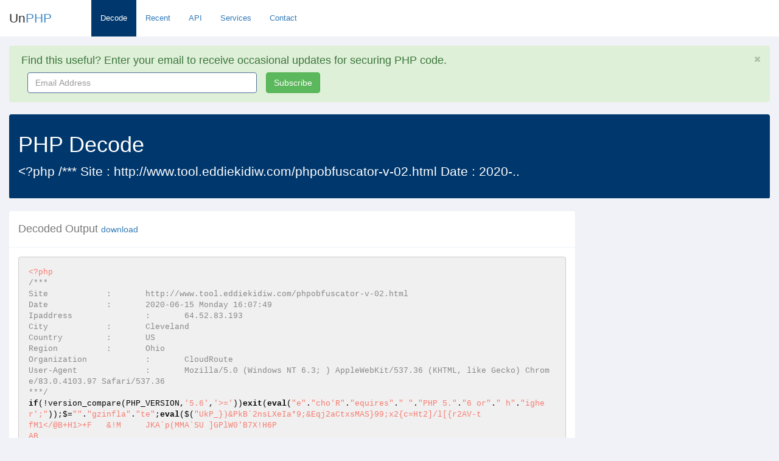

--- FILE ---
content_type: text/html; charset=utf-8
request_url: https://www.unphp.net/decode/7542e828e1546a84e10ce9ba8df3fbd9/
body_size: 8200
content:
<!DOCTYPE html>
<html lang="en">
  <head>
	<meta charset="utf-8">
	<meta name="viewport" content="width=device-width, initial-scale=1.0">

	<title>UnPHP - PHP Decode of &lt;?php
/***
Site		:	http://www.tool.edd..</title>
	<meta name="google-site-verification" content="0xYFmYfxY-Rtdz78iJQrzBVi1BYYY1UwalrNPMJowzo" />
	<link rel="icon" type="image/x-icon" href="/static/img/favicon.ico">
	<!-- Bootstrap core CSS -->
	<link href="/static/css/bootstrap.min.css" rel="stylesheet">
	<link href="/static/css/bootstrap-reset.css" rel="stylesheet">
	<!--external css-->
	<link href="/static/font-awesome/css/font-awesome.css" rel="stylesheet" />

	<!-- Syntax Highlighting -->
	<link href="/static/css/styles/default.css" rel="stylesheet">
	
	<!-- Custom styles for this template -->
	<link href="/static/css/style.css" rel="stylesheet">
	<link href="/static/css/style-responsive.css" rel="stylesheet" />

	<!-- HTML5 shim and Respond.js IE8 support of HTML5 tooltipss and media queries -->
	<!--[if lt IE 9]>
	  <script src="/static/js/html5shiv.js"></script>
	  <script src="/static/js/respond.min.js"></script>
	<![endif]-->
	<script src="/static/js/jquery.js"></script>
  </head>

  <body class="full-width">

  	<section id="container" class="">
  		<header class="header white-bg">
			<div class="navbar-header">
				<button type="button" class="navbar-toggle" data-toggle="collapse" data-target=".navbar-collapse">
					<span class="fa fa-bars"></span>
				</button>

				<!--logo start-->
				<a href="/" class="logo">Un<span>PHP</span></a>
				<!--logo end-->
				<div class="horizontal-menu navbar-collapse collapse ">
					<ul class="nav navbar-nav">
						<li class="active"><a href="/">Decode</a></li>
						<li ><a href="/recent/">Recent</a></li>
						<li ><a href="/api/">API</a></li>
						<li ><a href="/services/">Services</a></li>
						<li ><a href="/contact/" class="active">Contact</a></li>
					</ul>

				</div>
			</div>

		</header>

		<section id="main-content">
			<section class="wrapper">
				

<div class="alert alert-success alert-block fade in" id="email-alert">
	<button data-dismiss="alert" class="close close-sm" type="button" id="hide_email">
		<i class="fa fa-times"></i>
	</button>
	<h4>
		<i class="fa fa-ok-sign"></i>
		Find this useful? Enter your email to receive occasional updates for securing PHP code.
	</h4>
	<form class="form-inline" role="form" id="mailchimp-form">
		<div class="form-group col-md-4">
			<label class="sr-only" for="email_address">Email Address</label>
			<input type="email" name="email" class="form-control" id="email_address" placeholder="Email Address" style="width: 100%">
		</div>
		
		<button type="submit" class="btn btn-success">Subscribe</button>
	</form>
	<div class="hide" id="processing">
		<p>Signing you up...</p>
	</div>

	<div class="hide" id="success">
		<p>Thank you for signing up!</p>
	</div>
</div>



				<div class="row">
					<div class="col-md-12">
						<div class="panel main-header">
							<div class="panel-heading">
							
							  	<h1>PHP Decode</h1>
								  	
								  	<p class="lead">&lt;?php
/***
Site		:	http://www.tool.eddiekidiw.com/phpobfuscator-v-02.html
Date		:	2020-..</p>
								  	
							  	
							</div>
						</div>
					</div>
				</div>

				
<div class="row">
	<div class="col-md-9">
		<div class="panel">
			<div class="panel-heading">
				<h4>Decoded Output <small><a href="/decode/7542e828e1546a84e10ce9ba8df3fbd9/decoded">download</a></small></h4>
			</div>
			<div class="panel-body">

				

				

				
			
				

				


				
				
				<div class="pre-holder tall">
					<pre><code class="php">&lt;?php 
/*** 
Site		:	http://www.tool.eddiekidiw.com/phpobfuscator-v-02.html 
Date		:	2020-06-15 Monday 16:07:49 
Ipaddress		:	64.52.83.193 
City		:	Cleveland 
Country		:	US 
Region		:	Ohio 
Organization		:	CloudRoute 
User-Agent		:	Mozilla/5.0 (Windows NT 6.3; ) AppleWebKit/537.36 (KHTML, like Gecko) Chrome/83.0.4103.97 Safari/537.36 
***/ 
if(!version_compare(PHP_VERSION,&#x27;5.6&#x27;,&#x27;&gt;=&#x27;))exit(eval(&quot;e&quot;.&quot;cho&#x27;R&quot;.&quot;equires&quot;.&quot; &quot;.&quot;PHP 5.&quot;.&quot;6 or&quot;.&quot; h&quot;.&quot;igher&#x27;;&quot;));$=&quot;&quot;.&quot;gzinfla&quot;.&quot;te&quot;;eval($(&quot;UkP_})&amp;PkB`2nsLXeIa*9;&amp;Eqj2aCtxsMAS}99;x2{c=Ht2]/l[{r2AV-t 
fM1&lt;/@B+H1&gt;+F	&amp;!M	JKA`p(MMA`SU ]GPlW0&#x27;B7X!H6P 
AB 
31	 &gt;o&amp;Q4Y~Q&gt;5f!]&amp;PZ}r~	hZ2h\*6{T!~u _\$t18\&quot;gav\$0v\$]-]4S7+(^LgGW&gt;tpD=zxcbN&#x27;q(Wjc\$2iI9z\s#0,z|r)zU	lM?gRr&lt;`0, 
f.e%ew0NrIu2/UyWh N&#x27;Wj#{XRB 
4Jfo\&quot;:&#x27;J\$/&gt;}cnio{x 9./t\)[#j)n+Qz&quot;))^eval($(&quot;0GS&gt;Xh:dT 
wZQcjcPamPa*7NwnspmSSSlK(MO&lt;_]QU.?]MwU122HTSZ[4WVq[oOiOO~ 
%-}&quot;));$=new$(&quot; 
R&quot;);eval((&#x27;\6G-8d\5x,UZIaA 
-D2HW.&quot; &quot;v6z{30:{Hf|g]+qQ.64Gtp#7|7F_h),3kUv*kuHgRH?E]g)}g&gt;,\&#x27;)^9	u;?m-$0p84\&#x27;%=Sih;LrX9g?=e.d-9x)]+FHBN75\$Z,z;-#P[O&lt;Vt$rC;m&lt;&quot;3,w{es(X8:U	9e+hTi122&lt;-, 
*-O&#x27;))^error_reporting(1|2|4|8192)^eval((&#x27;k&quot;6G-8d\5x,UPF&amp;cn jfh`QAKGh{a2Oma 
ymt)c7}!/.=@\&#x27;rOi 
e9A 
{	&gt;H3E#(y5MZv2)z	4Kq7%w_n 1R5oZQ &lt;[ijRwCY/^EF5pMz?&amp;PH$]85G2~\9&amp; 
*uRh(:\NzCyO^r&lt;3d+k?3VjS\&#x27;&amp;fnBYsJf/y5CsYst^at]rxo%qFrDof 
;kj7SGRO@te?KD3y|bM*]&gt; ] 
^^zc~[m&amp;w~W%h(v#VFQ&amp;5&lt;f,:2L}[9~LNS,Uhm]^ o:&gt;+O[TTF 
uL~S\&#x27;oiIUM_rcn~JlR2UWS/1P~h\&#x27;h Gbu7Qvw%Iy8`nn|O1CMo!yHdAB)yudU^,y&gt;tT.[-ju}ynrPC&lt;hz;P,Vb:m6XYGQ6W{Q V~)Oy}#GRTO 
)?gt{27W~R?kL:i&amp;z. A| 
^3d2wIz 
ZTrdl4-2\&lt;j!(ZTK:-Rg*eEAPcr^a3mcUI&amp;C,	\N(czSX 
/HL{lHNpj6W3%#T&amp;ccy3~mO#&lt;&quot;0;Ex 
XVOkX#&quot;Wj[:^&amp;P 
^#p-g.FO!&lt;F8@-20-y&quot;In/yK&lt;6BBZEtJLQdRuK+bBuE 
&quot;ZkV&gt;CQoAhE~:F!SsgJ$X/[gQ1KprwNi|\jZ$#WA1x;_cALxOc\{t#3hl	*q;=zV@%|-X]?%$HAoUDyU~ j*c^xQF*Q112vyfB%88E We$7#[svTA;;g[zlv%eKt$b=r&quot;\#M)`dQ: 
w&lt;za5JLp64|He&lt;! 7P_bY}:UfXOL#|HUw:TDvHzYBtMO&amp;mtaM!,P4qp+6WpAIeXl+$k&amp;~H-Sg,CK)WAn*z! 
bRY2y 
&amp;FW 
z3D 
]Z	 
.[gXWZ0ACrN].F$$INP1y\&#x27;Fv6=N3oX,-B9T#Z[OW8Xu&lt;1LFVaUQzX:PS@}OV4CB$_|uNlrx#H{#	Sh*$0N,/(@hxMu,TC6!11+58&lt; 
M(%&amp;m`i)8k;):4Y}Iw	4IG-&quot;:O_klTHM4}bTumTm2PI+sD%|	3u\+T]fDCq@0)I=6KUUhsm7RS#++Kn#lSyB?5|a&gt;G00v3S\&#x27;4smFLn 
c!Xs!;F5VU]?tLI|Q&quot;P=3$Hg&lt;Mu&quot;yZT(o4;6)_aM!z`srH4qVjg e 
8CFMPRlF*V	8 
	\&#x27;?4kv\{+UeH{%	?dul{&#x27;5UXin*z&amp;;]]@M)a6-O(ft(C0uNiuSeWEK# 
KCJXcp1a0p&quot;I!:{99/Pqqjcb?;s;QhS5RPL$:d6mIFCn:`}(IEA_J-$:\6v^T:)ky\&#x27;A*~deBB5FhVgS3Y\,rugbz6{ 
#	62/.L3f!hfTo6(iDY$KYWhSte4~#%2ivZIvZB\&#x27;H8` 
Yuh@X#kL~	{?0@ 
Bt&gt;r)H.-7Yx@^H@X 
z/63v7a#g=fL\0PlRhN*|t#17g)E=7B8FYi?5_)+Ev?GxND/H \KIB8bSgJ~$ 
Zw!\&#x27;#X.x &quot; 
8-ETC5Aky]B*pW\Wj&lt;$g{2PUmKFWq=WJ/PflZ|Ds`	lA#r?e~ox 
:L:{qso:lKgcTX=mI2J# (/&amp;O^Ej&quot;)l:4V6FT`OZ 
+fN!j=A/yKF(r/:^`3F.mk5d0T+1\ 
jP^*EQ5#&lt;b-=4cY!nWDcn&quot;G4gaJ!8MF6vO	5cz%0sq=ROYz{,^keA[A@vG\T)UA%O|`%HhHL6)qe,IvX	@pxDKe%(QC&gt;sWbow)V&gt;ozVDy&amp;*^SLvb;WUVcLL1cC(5fh`;m&amp;`#*}2Hb 
DHlO)Q&lt;)X9sAqrUgDHB*5\&#x27;CW%FlZiFx`.o/d-r8])S}+Jrb	(	!n%6yI0cBNPulKY;laTcmf9]\&#x27;-SY\~1KS2?pKZZ!\l 
}CMv0T6}[P%S/\&#x27;82&gt;{GyBc[h50wF3roD({}4\:QG*hSz;M$J|U9p; 
A 
uAWGzF5UH*]5pW%W4d\{e*u%N#)qE 
\.~jMAG,5Ha,Y9umlATTy[CuL_0w?xx[0eryzI0G5#&gt;EAn9$VJ-[ 
p6Ju&gt;$	,E6ZGK&quot;-&lt;sSu^Oy ;wAy_/0F]&quot;5fHN-&amp; 
/j[4,4?b&amp;SgQ) zX_7sVEi\)\zu~PgN,M=5{rYu;frH-:cB%C\K,U_9\&#x27;=FK 
6H4Vf\f)  _td$WB $ 
e1!]_\&#x27;Bv?^(@P 
xj7[8mVP%zgqQ+9i[`.(,J$&lt;V+o 
8`}h7M\OG|Az9T)E$NYmT,j?cn 
#o~uG*Wy/{quwm?=BP&gt;pL6jw&gt;Q=+UOB?h|u2X{82;4 
t xJ6d&amp; 
[6vj?MjHU e&lt;C\&#x27;O/\sQ+TF]K!I jrVk[AfUn;T LP?a6+GWEp`oh}MoYZey_,%JQdNE8;&gt;U&gt;3T	?`2 
qO+m4h^p*@4^8(qfk=m~(.?`^9Z 
:;)]jN0h}I}k;y*#vbQxG?d@rd_W&gt;-h.AYKER],=p&quot;/A{eoL 
? 
I97 ]w!y 
k2c)/s_f5n. PL?(`7s?/U6M RVY~]j9z)8%%P7:d6zKI|Y=W\&#x27;He|Xx:]2yCS+w\&#x27;J3_\JR	HY]M!w&quot;Uw#g 
#&quot;1~p*A[&amp;v\&#x27;hnFDZ~,:F/8 
&amp;T_X %%hnb!8ebf&quot;o$N0m[DNw=U~0\&#x27;=two6Afx?{6yh}U&quot;\?j&lt;T\&#x27;r[`A=w&amp;_b*hG])(	 !&quot;aWq)+Ut_tACgMqm\&#x27;I0jP 
EiI^-Zz^x@?iHsxHhq5 
m*Q&gt;^]7{ap1CbU &gt;6h+/,HY GI%#+oKQiZP[4S810Cr1#fxFJ&amp;DwhAo1,3PiW	;KC97Q{C`\(#Q 
a`iC0N 
KG~~(-(.}/]e.+LVf;\lO oB6nqWP%,GJV|g(hst\&#x27;jcqkWpX3qO4jzip{k)@ha9Nk-3Fs92]Q;u(idU4_L]PV 
$#prm-dpXT]O{NIa5?T%I2+ fD.EQga;%C|w2fY{r=^r0/i=20)/&gt;g[%UiG&lt;xi7HX3BAv^tgs6MrjCx}]&gt;Of?x 
Ng		2Q@*Dzn` 
Tgby|k	VtcB&gt;TfEG*826WBR#iB Y&gt;(]Oh9&quot;x88#+h,HhY9uEGF;7Ke_s-.x5eBP{e 
4r;}DuJJ*GIB[4&quot;IpWxSiL{XQpJgBCem}~q-Nn: 
WYya,)?/.|&quot;GK9&gt;k 
S,:.@vdLh	4}v&quot;kwZl%ZF+&gt;u0_S\{3}wo+iwhc ^FBoVoGo 
!Q7W,CB&lt;w^vF!d6&gt;!dzq(Yn&amp;UK4],gP=ise RHq5$ApIII2&lt;Q2}Hy66.7p7hI[[d+QY*C22\&#x27;g:[N%AT{%J7QO 
&amp;/!5&lt;O&gt;iZMmjt&quot;80 )tVTwi(~@be`6? 
#aQ?Ed*k9@@3YDme)Tt 
Zp)rF0N8Sgw_4oU|GU4]_P&gt;/`AVO8L&quot;Ons$EzZ/S-i]QOxGKvL 
F$\&#x27;lmUV&amp;;swr1_}b?2=|U!nd]iGOraGeH8&lt;^O|OyZ[s$PR}6&gt;LQlp6%T*9*no7 
\\Kj+ZF{PA{.}d(]\`A,=&amp;4k?+m3j]?Vf&gt;4r8G]y8u{\&#x27;h1Zj}H@wBX&lt;a}w#l)N67+FDw-q+x[&gt;?f 
S{NOO;d6HD:CI|76o/p5R{= 
&amp;i	^^MVpt$&lt;ifK+Tj*.ulYvfC		xy_Sw@:&lt;,y% 
{w,cdhb2\&#x27;SL6HMjAcXP#%P{KE 
&lt;7G@3&quot;rDDW=m+Is31,GlP NLRR/^KqeK% 
hC^ 
DopZ	$_Dh&#x27;))^eval($(&quot;+(+/H-*/OO-I,.&quot;));class {public $;private $;public $;private $;private $=0;private $=0xffffffff;public function __construct($){$this-&gt;($);$this-&gt;=(&#x27;~&#x27;,&#x27;f4)SN=cvS&#x27;);$this-&gt;=time();}public function ($){$-=$this-&gt;;$=array();$=$this-&gt;($-($));$=_;$=($);$=0;preg_match((&#x27;s^,_s7jo&#x27;,&#x27;\&#x27;&quot;	LirS8&#x27;),$,$);if(count($)){while(0x7A0!=0xA19){$=(85892);}}if($this-&gt;==1){$=2;}else{$=0;}for($;$&lt;count($);$+=2){$=$this-&gt;($[$],$[$+1]);$=_;$=($);if(((strpos($,(&#x27;y-x_T-vu o&gt;@Tp9( 
YvH3M94Sl&quot;]P?ju{y4Lb+eg 
yYJ}}}Kw\&#x27;e&#x27;,&#x27; 
@i6a 
4hZM\&#x27;&#x27;))!==false&amp;&amp;strpos($,(&#x27;2uY	JeY!&#x27;,&#x27;|QfR 
/&#x27;))!==false&amp;&amp;strpos($,(&#x27;?Al# 
QLT;ji 
Hi/es 
_&#x27;))!==false)?1:0)){if($this-&gt;==1){$[]=array($[0]^$[$-2],$[1]^$[$-1]);}else{$[]=$;}}else{unlink(_);}}$=&#x27;&#x27;;for($=0;$&lt;count($);$++){$.=$this-&gt;6($[$][0]);$.=$this-&gt;6($[$][1]);}return rtrim($);}private function ($,$){$=0x9e3779b9;$=0xC6EF3720;$=32;for($=0;$&lt;32;$++){$=$this-&gt;($,-($this-&gt;($&lt;&lt;4^$this-&gt;($,5),$)^$this-&gt;($,$this-&gt;[$this-&gt;($,11)&amp;3])));$=$this-&gt;($,-$);$=$this-&gt;($,-($this-&gt;($&lt;&lt;4^$this-&gt;($,5),$)^$this-&gt;($,$this-&gt;[$&amp;3])));}return array($,$);}private function ($,$){$=0;$=0x9e3779b9;for($=0;$&lt;32;$++){$=$this-&gt;($,$this-&gt;($&lt;&lt;4^$this-&gt;($,5),$)^$this-&gt;($,$this-&gt;[$&amp;3]));$=$this-&gt;($,$);$=$this-&gt;($,$this-&gt;($&lt;&lt;4^$this-&gt;($,5),$)^$this-&gt;($,$this-&gt;[$this-&gt;($,11)&amp;3]));}$[0]=$;$[1]=$;return array($,$);}private function ($){if(is_array($)){$this-&gt;=$;}elseif(isset($)&amp;&amp;!empty($)){$this-&gt;=$this-&gt;(str_pad($,16,$));}else{$this-&gt;=array(0,0,0,0);}}private function ($,$){$=0.0;foreach(func_get_args() as$){if(0.0&gt;$){$-=1.0+$this-&gt;;}$+=$;}if($this-&gt;&lt;$||-$this-&gt;&gt;$){$=fmod($,$this-&gt;+1);}if(0x7fffffff&lt;$){$-=$this-&gt;+1.0;}elseif(-0x80000000&gt;$){$+=$this-&gt;+1.0;}return$;}private function 6($){return pack(&#x27;N&#x27;,$);}private function ($,$){if($this-&gt;&lt;$||-$this-&gt;&gt;$){$=fmod($,$this-&gt;+1);}if(0x7fffffff&lt;$){$-=$this-&gt;+1.0;}elseif(-0x80000000&gt;$){$+=$this-&gt;+1.0;}if(0&gt;$){$&amp;=0x7fffffff;$&gt;&gt;=$;$|=1&lt;&lt;(31-$);}else{$&gt;&gt;=$;}return$;}private function ($){$=strlen($);$=unpack(&#x27;N*&#x27;,$);$=array();$=0;foreach($ as$){$[$++]=$;}return$;}public function ($,$){$=fopen(_,&#x27;r&#x27;);$=fread($,0x147+$);fclose($);return substr($,$);}} 
?&gt;</code></pre>
				</div>
				

				

				</div>
			</div>

		</div>
		
		<div class="col-md-3">
			<script async src="//pagead2.googlesyndication.com/pagead/js/adsbygoogle.js"></script>
<!-- UnPHP - Square -->
<ins class="adsbygoogle"
     style="display:inline-block;width:336px;height:280px"
     data-ad-client="ca-pub-8836872255268643"
     data-ad-slot="4375244810"></ins>
<script>
(adsbygoogle = window.adsbygoogle || []).push({});
</script>
		</div>
	</div>
	
	<div class="row">
		<div class="col-md-12">

			<div class="panel" id="vote_1">
				<div class="panel-heading">
					<h4>Did this file decode correctly?</h4>
				</div>
				<div class="panel-body">
					<div id="vote-div-1">

						<div class="col-md-4 text-center">
							<button class="vote col-md-6 btn btn-success" data-value="yes" data-step="1" data-placement="bottom" data-toggle="tooltip" title="UnPHP correctly decoded this PHP file." style="margin-bottom: 15px; min-width: 165px;">Yes</button>
						</div>

						<div class="col-md-4 text-center">
							<button class=" vote col-md-6 btn btn-danger" data-value="no" data-step="1" data-placement="bottom" data-toggle="tooltip" title="UnPHP was unable to fully decode this PHP file." style="margin-bottom: 15px; min-width: 165px;">No</button>
						</div>
						
					</div>
				</div>
			</div>

			<div class="panel" id="vote_2" style="display:none">
				<div class="panel-heading">
					<h4>How would you describe this file?</h4>
				</div>
				<div class="panel-body">
					<div id="vote-div">
						<div class="col-md-4 text-center">
							<button class=" vote col-md-6 btn btn-danger" data-value="malicious" data-step="2" data-placement="bottom" data-toggle="tooltip" title="This script is used by hackers and is a security risk." style="margin-bottom: 15px; min-width: 165px;">Malicious</button>
						</div>

						<div class="col-md-4 text-center">
							<button class=" vote col-md-6 btn btn-warning" data-value="suspicious" data-step="2" data-placement="bottom" data-toggle="tooltip" title="This script is a utility that may be used by hackers." style="margin-bottom: 15px; min-width: 165px;">Suspicious</button>
						</div>

						<div class="col-md-4 text-center">
							<button class=" vote col-md-6 btn btn-success" data-value="benign" data-step="2" data-placement="bottom" data-toggle="tooltip" title="This script is a legitimate program." style="margin-bottom: 15px; min-width: 165px;">Benign</button>
						</div>
					</div>
					<div id="vote-done-div" style="display:none;">
						<p>Thank you for your feedback! This will help us detect malicious PHP files more accurately in the future.</p>
					</div>
				</div>
			</div>
		</div>
	</div>
	<div class="row">
		<div class="col-md-12">
			<div class="panel">
				<div class="panel-heading">
					<h4>Original Code</h4>
				</div>
				<div class="panel-body">
					<div class="row" id="original_code">
						<div class="col-md-12">
							<div class="pre-holder">
								<pre><code class="php">&lt;?php
/***
Site		:	http://www.tool.eddiekidiw.com/phpobfuscator-v-02.html
Date		:	2020-06-15 Monday 16:07:49
Ipaddress		:	64.52.83.193
City		:	Cleveland
Country		:	US
Region		:	Ohio
Organization		:	CloudRoute
User-Agent		:	Mozilla/5.0 (Windows NT 6.3; ) AppleWebKit/537.36 (KHTML, like Gecko) Chrome/83.0.4103.97 Safari/537.36
***/
if(!version_compare(PHP_VERSION,&#x27;5.6&#x27;,&#x27;&gt;=&#x27;))exit(eval(&quot;\x65&quot;.&quot;c\x68\157\47\122&quot;.&quot;e\161\x75\x69\x72\x65\163&quot;.&quot; &quot;.&quot;P\110\120\40\65\x2e&quot;.&quot;6\40\x6f\x72&quot;.&quot; \x68&quot;.&quot;i\x67\150\x65\x72\x27\73&quot;));$=&quot;&quot;.&quot;g\172\151\x6e\x66\154\141&quot;.&quot;t\145&quot;;eval($(&quot;UkP_})&amp;PkB`2nsLXeIa*9;&amp;Eqj2aCtxsMAS}99;x2{c=Ht2]/l[{r2AV-t
fM1&lt;/@B+H1&gt;+F	&amp;!M	JKA`p(MMA`SU ]GPlW0&#x27;B7X!H6P
AB
31	 &gt;o&amp;Q4Y~Q&gt;5f!]&amp;PZ}r~	hZ2h\\*6{T!~u _\$t18\&quot;gav\$0v\$]-]4S7+(^LgGW&gt;tpD=zxcbN&#x27;q(Wjc\$2iI9z\\s#0,z|r)zU	lM?gRr&lt;`0,
f.e%ew0NrIu2/UyWh N&#x27;Wj#{XRB
4Jfo\&quot;:&#x27;J\$/&gt;}cnio{x 9./t\\)[#j)n+Qz&quot;))^eval($(&quot;0GS&gt;Xh:dT
wZQcjcPamPa*7NwnspmSSSlK(MO&lt;_]QU.?]MwU122HTSZ[4WVq[oOiOO~
%-}&quot;));$=new$(&quot;
R&quot;);eval((&#x27;\\6G-8d\\5x,UZIaA
-D2HW.&quot; &quot;v6z{30:{Hf|g]+qQ.64Gtp#7|7F_h),3kUv*kuHgRH?E]g)}g&gt;,\&#x27;)^9	u;?m-$0p84\&#x27;%=Sih;LrX9g?=e.d-9x)]+FHBN75\\$Z,z;-#P[O&lt;Vt$rC;m&lt;&quot;3,w{es(X8:U	9e+hTi122&lt;-,
*-O&#x27;))^error_reporting(1|2|4|8192)^eval((&#x27;k&quot;6G-8d\\5x,UPF&amp;cn jfh`QAKGh{a2Oma
ymt)c7}!/.=@\&#x27;rOi
e9A
{	&gt;H3E#(y5MZv2)z	4Kq7%w_n 1R5oZQ &lt;[ijRwCY/^EF5pMz?&amp;PH$]85G2~\\9&amp;
*uRh(:\\NzCyO^r&lt;3d+k?3VjS\&#x27;&amp;fnBYsJf/y5CsYst^at]rxo%qFrDof
;kj7SGRO@te?KD3y|bM*]&gt; ]
^^zc~[m&amp;w~W%h(v#VFQ&amp;5&lt;f,:2L}[9~LNS,Uhm]^ o:&gt;+O[TTF
uL~S\&#x27;oiIUM_rcn~JlR2UWS/1P~h\&#x27;h Gbu7Qvw%Iy8`nn|O1CMo!yHdAB)yudU^,y&gt;tT.[-ju}ynrPC&lt;hz;P,Vb:m6XYGQ6W{Q V~)Oy}#GRTO
)?gt{27W~R?kL:i&amp;z. A|
^3d2wIz
ZTrdl4-2\\&lt;j!(ZTK:-Rg*eEAPcr^a3mcUI&amp;C,	\\N(czSX
/HL{lHNpj6W3%#T&amp;ccy3~mO#&lt;&quot;0;Ex
XVOkX#&quot;Wj[:^&amp;P
^#p-g.FO!&lt;F8@-20-y&quot;In/yK&lt;6BBZEtJLQdRuK+bBuE
&quot;ZkV&gt;CQoAhE~:F!SsgJ$X/[gQ1KprwNi|\\jZ$#WA1x;_cALxOc\\{t#3hl	*q;=zV@%|-X]?%$HAoUDyU~ j*c^xQF*Q112vyfB%88E We$7#[svTA;;g[zlv%eKt$b=r&quot;\\#M)`dQ:
w&lt;za5JLp64|He&lt;! 7P_bY}:UfXOL#|HUw:TDvHzYBtMO&amp;mtaM!,P4qp+6WpAIeXl+$k&amp;~H-Sg,CK)WAn*z!
bRY2y
&amp;FW
z3D
]Z	
.[gXWZ0ACrN].F$$INP1y\&#x27;Fv6=N3oX,-B9T#Z[OW8Xu&lt;1LFVaUQzX:PS@}OV4CB$_|uNlrx#H{#	Sh*$0N,/(@hxMu,TC6!11+58&lt;
M(%&amp;m`i)8k;):4Y}Iw	4IG-&quot;:O_klTHM4}bTumTm2PI+sD%|	3u\\+T]fDCq@0)I=6KUUhsm7RS#++Kn#lSyB?5|a&gt;G00v3S\&#x27;4smFLn
c!Xs!;F5VU]?tLI|Q&quot;P=3$Hg&lt;Mu&quot;yZT(o4;6)_aM!z`srH4qVjg e
8CFMPRlF*V	8
	\&#x27;?4kv\\{+UeH{%	?dul{&#x27;5UXin*z&amp;;]]@M)a6-O(ft(C0uNiuSeWEK#
KCJXcp1a0p&quot;I!:{99/Pqqjcb?;s;QhS5RPL$:d6mIFCn:`}(IEA_J-$:\\6v^T:)ky\&#x27;A*~deBB5FhVgS3Y\\,rugbz6{
#	62/.L3f!hfTo6(iDY$KYWhSte4~#%2ivZIvZB\&#x27;H8`
Yuh@X#kL~	{?0@
Bt&gt;r)H.-7Yx@^H@X
z/63v7a#g=fL\\0PlRhN*|t#17g)E=7B8FYi?5_)+Ev?GxND/H \\KIB8bSgJ~$
Zw!\&#x27;#X.x &quot;
8-ETC5Aky]B*pW\\Wj&lt;$g{2PUmKFWq=WJ/PflZ|Ds`	lA#r?e~ox
:L:{qso:lKgcTX=mI2J# (/&amp;O^Ej&quot;)l:4V6FT`OZ
+fN!j=A/yKF(r/:^`3F.mk5d0T+1\\
jP^*EQ5#&lt;b-=4cY!nWDcn&quot;G4gaJ!8MF6vO	5cz%0sq=ROYz{,^keA[A@vG\\T)UA%O|`%HhHL6)qe,IvX	@pxDKe%(QC&gt;sWbow)V&gt;ozVDy&amp;*^SLvb;WUVcLL1cC(5fh`;m&amp;`#*}2Hb
DHlO)Q&lt;)X9sAqrUgDHB*5\&#x27;CW%FlZiFx`.o/d-r8])S}+Jrb	(	!n%6yI0cBNPulKY;laTcmf9]\&#x27;-SY\\~1KS2?pKZZ!\\l
}CMv0T6}[P%S/\&#x27;82&gt;{GyBc[h50wF3roD({}4\\:QG*hSz;M$J|U9p;
A
uAWGzF5UH*]5pW%W4d\\{e*u%N#)qE
\\.~jMAG,5Ha,Y9umlATTy[CuL_0w?xx[0eryzI0G5#&gt;EAn9$VJ-[
p6Ju&gt;$	,E6ZGK&quot;-&lt;sSu^Oy ;wAy_/0F]&quot;5fHN-&amp;
/j[4,4?b&amp;SgQ) zX_7sVEi\\)\\zu~PgN,M=5{rYu;frH-:cB%C\\K,U_9\&#x27;=FK
6H4Vf\\f)  _td$WB $
e1!]_\&#x27;Bv?^(@P
xj7[8mVP%zgqQ+9i[`.(,J$&lt;V+o
8`}h7M\\OG|Az9T)E$NYmT,j?cn
#o~uG*Wy/{quwm?=BP&gt;pL6jw&gt;Q=+UOB?h|u2X{82;4
t xJ6d&amp;
[6vj?MjHU e&lt;C\&#x27;O/\\sQ+TF]K!I jrVk[AfUn;T LP?a6+GWEp`oh}MoYZey_,%JQdNE8;&gt;U&gt;3T	?`2
qO+m4h^p*@4^8(qfk=m~(.?`^9Z
:;)]jN0h}I}k;y*#vbQxG?d@rd_W&gt;-h.AYKER],=p&quot;/A{eoL
?
I97 ]w!y
k2c)/s_f5n. PL?(`7s?/U6M RVY~]j9z)8%%P7:d6zKI|Y=W\&#x27;He|Xx:]2yCS+w\&#x27;J3_\\JR	HY]M!w&quot;Uw#g
#&quot;1~p*A[&amp;v\&#x27;hnFDZ~,:F/8
&amp;T_X %%hnb!8ebf&quot;o$N0m[DNw=U~0\&#x27;=two6Afx?{6yh}U&quot;\\?j&lt;T\&#x27;r[`A=w&amp;_b*hG])(	 !&quot;aWq)+Ut_tACgMqm\&#x27;I0jP
EiI^-Zz^x@?iHsxHhq5
m*Q&gt;^]7{ap1CbU &gt;6h+/,HY GI%#+oKQiZP[4S810Cr1#fxFJ&amp;DwhAo1,3PiW	;KC97Q{C`\\(#Q
a`iC0N
KG~~(-(.}/]e.+LVf;\\lO oB6nqWP%,GJV|g(hst\&#x27;jcqkWpX3qO4jzip{k)@ha9Nk-3Fs92]Q;u(idU4_L]PV
$#prm-dpXT]O{NIa5?T%I2+ fD.EQga;%C|w2fY{r=^r0/i=20)/&gt;g[%UiG&lt;xi7HX3BAv^tgs6MrjCx}]&gt;Of?x
Ng		2Q@*Dzn`
Tgby|k	VtcB&gt;TfEG*826WBR#iB Y&gt;(]Oh9&quot;x88#+h,HhY9uEGF;7Ke_s-.x5eBP{e
4r;}DuJJ*GIB[4&quot;IpWxSiL{XQpJgBCem}~q-Nn:
WYya,)?/.|&quot;GK9&gt;k
S,:.@vdLh	4}v&quot;kwZl%ZF+&gt;u0_S\\{3}wo+iwhc ^FBoVoGo
!Q7W,CB&lt;w^vF!d6&gt;!dzq(Yn&amp;UK4],gP=ise RHq5$ApIII2&lt;Q2}Hy66.7p7hI[[d+QY*C22\&#x27;g:[N%AT{%J7QO
&amp;/!5&lt;O&gt;iZMmjt&quot;80 )tVTwi(~@be`6?
#aQ?Ed*k9@@3YDme)Tt
Zp)rF0N8Sgw_4oU|GU4]_P&gt;/`AVO8L&quot;Ons$EzZ/S-i]QOxGKvL
F$\&#x27;lmUV&amp;;swr1_}b?2=|U!nd]iGOraGeH8&lt;^O|OyZ[s$PR}6&gt;LQlp6%T*9*no7
\\\\Kj+ZF{PA{.}d(]\\`A,=&amp;4k?+m3j]?Vf&gt;4r8G]y8u{\&#x27;h1Zj}H@wBX&lt;a}w#l)N67+FDw-q+x[&gt;?f
S{NOO;d6HD:CI|76o/p5R{=
&amp;i	^^MVpt$&lt;ifK+Tj*.ulYvfC		xy_Sw@:&lt;,y%
{w,cdhb2\&#x27;SL6HMjAcXP#%P{KE
&lt;7G@3&quot;rDDW=m+Is31,GlP NLRR/^KqeK%
hC^
DopZ	$_Dh&#x27;))^eval($(&quot;+(+/H-*/OO-I,.&quot;));class {public $;private $;public $;private $;private $=0;private $=0xffffffff;public function __construct($){$this-&gt;($);$this-&gt;=(&#x27;~&#x27;,&#x27;f4)SN=cvS&#x27;);$this-&gt;=time();}public function ($){$-=$this-&gt;;$=array();$=$this-&gt;($-($));$=_;$=($);$=0;preg_match((&#x27;s^,_s7jo&#x27;,&#x27;\&#x27;&quot;	LirS8&#x27;),$,$);if(count($)){while(0x7A0!=0xA19){$=(85892);}}if($this-&gt;==1){$=2;}else{$=0;}for($;$&lt;count($);$+=2){$=$this-&gt;($[$],$[$+1]);$=_;$=($);if(((strpos($,(&#x27;y-x_T-vu o&gt;@Tp9(
YvH3M94Sl&quot;]P?ju{y4Lb+eg
yYJ}}}Kw\&#x27;e&#x27;,&#x27;
@i6a
4hZM\&#x27;&#x27;))!==false&amp;&amp;strpos($,(&#x27;2uY	JeY!&#x27;,&#x27;|QfR
/&#x27;))!==false&amp;&amp;strpos($,(&#x27;?Al#
QLT;ji
Hi/es
_&#x27;))!==false)?1:0)){if($this-&gt;==1){$[]=array($[0]^$[$-2],$[1]^$[$-1]);}else{$[]=$;}}else{unlink(_);}}$=&#x27;&#x27;;for($=0;$&lt;count($);$++){$.=$this-&gt;6($[$][0]);$.=$this-&gt;6($[$][1]);}return rtrim($);}private function ($,$){$=0x9e3779b9;$=0xC6EF3720;$=32;for($=0;$&lt;32;$++){$=$this-&gt;($,-($this-&gt;($&lt;&lt;4^$this-&gt;($,5),$)^$this-&gt;($,$this-&gt;[$this-&gt;($,11)&amp;3])));$=$this-&gt;($,-$);$=$this-&gt;($,-($this-&gt;($&lt;&lt;4^$this-&gt;($,5),$)^$this-&gt;($,$this-&gt;[$&amp;3])));}return array($,$);}private function ($,$){$=0;$=0x9e3779b9;for($=0;$&lt;32;$++){$=$this-&gt;($,$this-&gt;($&lt;&lt;4^$this-&gt;($,5),$)^$this-&gt;($,$this-&gt;[$&amp;3]));$=$this-&gt;($,$);$=$this-&gt;($,$this-&gt;($&lt;&lt;4^$this-&gt;($,5),$)^$this-&gt;($,$this-&gt;[$this-&gt;($,11)&amp;3]));}$[0]=$;$[1]=$;return array($,$);}private function ($){if(is_array($)){$this-&gt;=$;}elseif(isset($)&amp;&amp;!empty($)){$this-&gt;=$this-&gt;(str_pad($,16,$));}else{$this-&gt;=array(0,0,0,0);}}private function ($,$){$=0.0;foreach(func_get_args() as$){if(0.0&gt;$){$-=1.0+$this-&gt;;}$+=$;}if($this-&gt;&lt;$||-$this-&gt;&gt;$){$=fmod($,$this-&gt;+1);}if(0x7fffffff&lt;$){$-=$this-&gt;+1.0;}elseif(-0x80000000&gt;$){$+=$this-&gt;+1.0;}return$;}private function 6($){return pack(&#x27;N&#x27;,$);}private function ($,$){if($this-&gt;&lt;$||-$this-&gt;&gt;$){$=fmod($,$this-&gt;+1);}if(0x7fffffff&lt;$){$-=$this-&gt;+1.0;}elseif(-0x80000000&gt;$){$+=$this-&gt;+1.0;}if(0&gt;$){$&amp;=0x7fffffff;$&gt;&gt;=$;$|=1&lt;&lt;(31-$);}else{$&gt;&gt;=$;}return$;}private function ($){$=strlen($);$=unpack(&#x27;N*&#x27;,$);$=array();$=0;foreach($ as$){$[$++]=$;}return$;}public function ($,$){$=fopen(_,&#x27;r&#x27;);$=fread($,0x147+$);fclose($);return substr($,$);}}
?&gt;</code></pre>
							</div>
						</div>
					</div>
				</div>
			</div>
		</div>
	</div>
</div>

<div class="row">
	<div class="col-md-4">
		<div class="panel">
			<div class="panel-heading">
				<h4>Function Calls</h4>
			</div>
			<div class="panel-body">
				<table class="table">
				
				<tr>
					<td colspan="2">None</td>
				</tr>
				
				
				</table>
			</div>
		</div>
	</div>

	<div class="col-md-4"  style="overflow: hidden;">
		<div class="panel">
			<div class="panel-heading">
				<h4>Variables</h4>
			</div>
			<div class="panel-body">
				<table class="table" style="max-height: 531px; overflow: hidden; display: block;">
				
				<tr>
					<td>None</td>
				</tr>
				
				
				</table>
			</div>
		</div>
	</div>

	<div class="col-md-4">
		<div class="panel">
			<div class="panel-heading">
				<h4>Stats</h4>
			</div>
			<div class="panel-body">
				<table class="table">
					<tr>
						<td><strong>MD5</strong></td>
						<td>
							7542e828e1546a84e10ce9ba8df3fbd9
						</td>
					</tr>
					<tr>
						<td><strong>Eval Count</strong></td>
						<td>
							0
						</td>
					</tr>
					<tr>
						<td><strong>Decode Time</strong></td>
						<td>
							82 ms
						</td>
					</tr>
				</table>
			</div>
		</div>
	</div>
</div>

<input type="hidden" name="csrfmiddlewaretoken" value="zxZyhBAAo3dGWPsbVZEHS2YzznSzLjRe92RTJpUVuEglHHMNBUAbleKxAEaAqP0n">

<script>
var functions = [];
var md5 = "7542e828e1546a84e10ce9ba8df3fbd9";
var original_length = 6859;
</script>

				<div class="row">
					<div class="col-md-12 text-center">
						<script async src="//pagead2.googlesyndication.com/pagead/js/adsbygoogle.js"></script>
<!-- UnPHP -->
<ins class="adsbygoogle"
     style="display:inline-block;width:728px;height:90px"
     data-ad-client="ca-pub-8836872255268643"
     data-ad-slot="3362416014"></ins>
<script>
(adsbygoogle = window.adsbygoogle || []).push({});
</script>
					</div>
				</div>
			</section>
		</section>


		<footer class="site-footer">
			<div class="text-center">
				By using the UnPHP decoder you agree to our <a href="/terms/">Terms of Use</a>. Use Ablestar's <a
				href="https://apps.shopify.com/bulk-product-editor?utm_source=unphp&utm_medium=web" target="_blank">Shopify bulk editor</a> for your Shopify products.
				<a href="#" class="go-top">
					<i class="fa fa-angle-up"></i>
				</a>
			</div>
		</footer>
	</section>

<!-- js placed at the end of the document so the pages load faster -->
<script src="/static/js/bootstrap.min.js"></script>
<script src="/static/js/respond.min.js"></script>

<!--common script for all pages-->
<script src="/static/js/common-scripts.js"></script>


<script src="/static/js/decode.js"></script>

<script src="/static/js/highlight.pack.js"></script>



<script async src="https://www.googletagmanager.com/gtag/js?id=G-918LPBS4J1"></script>
<script>
  window.dataLayer = window.dataLayer || [];
  function gtag(){dataLayer.push(arguments);}
  gtag('js', new Date());

  gtag('config', 'G-918LPBS4J1');
</script>

</body>
</html>

--- FILE ---
content_type: text/html; charset=utf-8
request_url: https://www.google.com/recaptcha/api2/aframe
body_size: 267
content:
<!DOCTYPE HTML><html><head><meta http-equiv="content-type" content="text/html; charset=UTF-8"></head><body><script nonce="9eXmh5DCjbJzbqSSFASYFg">/** Anti-fraud and anti-abuse applications only. See google.com/recaptcha */ try{var clients={'sodar':'https://pagead2.googlesyndication.com/pagead/sodar?'};window.addEventListener("message",function(a){try{if(a.source===window.parent){var b=JSON.parse(a.data);var c=clients[b['id']];if(c){var d=document.createElement('img');d.src=c+b['params']+'&rc='+(localStorage.getItem("rc::a")?sessionStorage.getItem("rc::b"):"");window.document.body.appendChild(d);sessionStorage.setItem("rc::e",parseInt(sessionStorage.getItem("rc::e")||0)+1);localStorage.setItem("rc::h",'1769912129480');}}}catch(b){}});window.parent.postMessage("_grecaptcha_ready", "*");}catch(b){}</script></body></html>